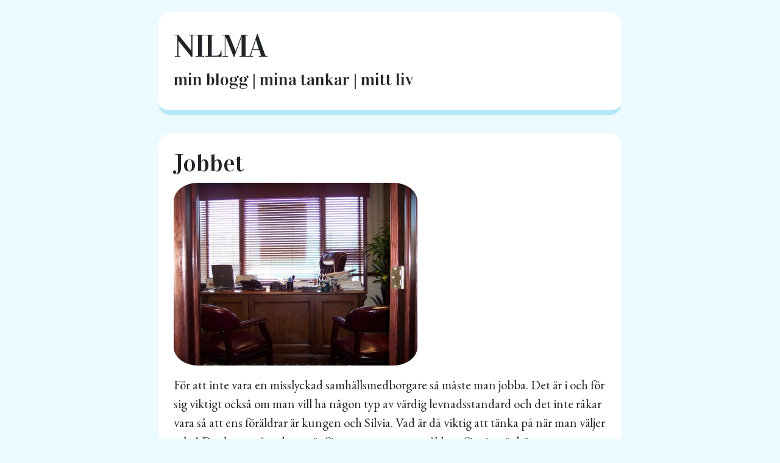

--- FILE ---
content_type: text/html; charset=utf-8
request_url: https://www.nilma.se/jobbet
body_size: 2597
content:
<!DOCTYPE html>
<html>
  <head>
    <meta name="viewport" content="width=device-width, initial-scale=1">

    <title>Jobbet | nilma</title>
    <link rel="stylesheet" href="https://maxcdn.bootstrapcdn.com/bootstrap/4.0.0/css/bootstrap.min.css">
    <link rel="stylesheet" href="/style.css?v=279000&amp;m=8430">
	

    
    <link rel="icon" href="https://images.staticjw.com/nil/7258/favicon.ico" sizes="any">
    <meta charset="utf-8">
    <link rel="canonical" href="https://www.nilma.se/jobbet">

  </head>
  <body>

   <div class="container-fluid">
   <div class="container">
   	<div class="row">
   		<div class="col-md-8 post top mx-auto">
        		<h2 class="title"><a href="https://www.nilma.se/">nilma</a></h4>
        		<h3 class="description">min blogg | mina tankar | mitt liv</h3>
	       </div>
	</div>
   	<div class="row">
      	   <div class="col-md-8 post mx-auto">
        	 <h1>Jobbet</h1>
         	

<p><img src="https://images.staticjw.com/nil/1486/office.jpg" alt="" /></p>
<p>För att inte vara en misslyckad samhällsmedborgare så måste man jobba. Det är i och för sig viktigt också om man vill ha någon typ av värdig levnadsstandard och det inte råkar vara så att ens föräldrar är kungen och Silvia. Vad är då viktig att tänka på när man väljer yrke? Det beror på vad man är för en typ av person såklart; för vissa är högt tempo, spänningsmoment och en fet lönecheck viktigt medan det för andra är viktigare med givande stunder; att få hjälpa andra och slippa stressa för mycket. Alla vill ju ha en bra lön, men vad det innebär är också olika för olika människor.</p>
<h3>Lugn och ro eller tempo?</h3>
<p>Personligen så vill jag arbeta på en lugn arbetsplats där jag får sköta mig själv till största del. Jag vill träffa folk i min vardag, men helst inte vara för beroende av andra. Så för mig är <a href="http://www.ledigalokalermalmö.se/">kontorsarbete</a> suveränt. Jag får sitta och pyssla med mina arbetsuppgifter i lugn och ro och kan gå och ta en kopp kaffe med kollegorna när lusten för det smyger sig på.</p>
<h3>En mysig vrå</h3>
<p>Sedan är det viktigt för mig att <a href="http://www.lediglokalhelsingborg.se/">kontorslokalen</a> jag arbetar i är trevlig, faktiskt måste den vara direkt mysig. Det får inte vara ett stålhav av olika grå nyanser och kalla ytor. Färg är viktigt, liksom sköna stolar, växter och tavlor. I den kontorslokal jag sitter i idag så har jag fått det precis sådär mysigt som jag alltid drömt om och det har gjort underverk för arbetslustan. Men även den grejen är säkert olika  viktig för olika människor.</p>

<style>#social-buttons {clear:both;height:15px;margin:40px 0 10px 20px;} #social-buttons a {background:url(https://staticjw.com/images/social-sprite.png) no-repeat 0 0;width:16px;height:16px;display:block;margin:0 0 0 5px;padding:0;border:0;float:left;}</style>
<div id="social-buttons">
<a style="background-position:0 0;" href="https://www.facebook.com/sharer/sharer.php?u=https%3A%2F%2Fwww.nilma.se%2Fjobbet" rel="nofollow" onclick="javascript:window.open(this.href,'', 'menubar=no,toolbar=no,resizable=yes,scrollbars=yes,height=400,width=600');return false;" title="Facebook"></a>
<a style="background-position:-16px 0;" href="https://twitter.com/intent/tweet?text=Jobbet%3A&url=https%3A%2F%2Fwww.nilma.se%2Fjobbet" rel="nofollow" onclick="javascript:window.open(this.href,'', 'menubar=no,toolbar=no,resizable=yes,scrollbars=yes,height=400,width=600');return false;" title="Twitter"></a>
<a style="background-position:-32px 0;" href="https://www.linkedin.com/sharing/share-offsite/?url=https%3A%2F%2Fwww.nilma.se%2Fjobbet" rel="nofollow" onclick="javascript:window.open(this.href,'', 'menubar=no,toolbar=no,resizable=yes,scrollbars=yes,height=400,width=600');return false;" title="LinkedIn"></a>
<a style="background-position:-48px 0;" href="/rss.xml" rel="nofollow" target="_blank" title="RSS"></a>
<span style="float:right;margin-right:20px;">27 apr. 2017</span>
</div>

<hr id="comment" style="clear:both;width:95%;height:1px;border:0;background-color:#888;margin:0 auto 20px auto;">



<h2 id="other-posts-header">Andra inlägg</h2>
<ul id="blog-list">
<li><a href="/detaljerna-avgor-helheten">Detaljerna avgör helheten</a></li>
<li><a href="/sma-steg-gor-stor-skillnad-vid-flytt">Små steg gör stor skillnad vid flytt</a></li>
<li><a href="/moderna-fonster-som-sparar-energi-och-hojer-trivseln">Moderna fönster som sparar energi och höjer trivseln</a></li>
<li><a href="/en-flytt-utan-huvudvark">En flytt utan huvudvärk</a></li>
<li><a href="/ett-rent-avslut-varfor-flyttstadning-fortjanar-storre-uppmarksamhet">Ett rent avslut – varför flyttstädning förtjänar större uppmärksamhet</a></li>
<li><a href="/mitt-forsta-besok-hos-tandlakaren-pa-flera-ar-sa-gick-det-till">Mitt första besök hos tandläkaren på flera år – så gick det till</a></li>
<li><a href="/nar-gott-blir-ont">När gott blir ont</a></li>
<li><a href="/dags-for-examensfest">Dags för examensfest</a></li>
<li><a href="/dags-att-ta-tag-i-stanken-fran-soprummen">Dags att ta tag i stanken från soprummen</a></li>
<li><a href="/jakten-efter-dromsomn">Jakten efter drömsömn</a></li>
</ul>


      	</div>
            	</div>
   <div style="clear:both;"> </div>
    <footer>
      <p style="text-align:center;">© 2026 Nilma.se. Alla rättigheter förbehållna.</p>
    </footer>
      </div>
   </div>




  

<script>(function() { var global_id = '1gcehikp'; var property_id = 266860;
    var url = encodeURIComponent(window.location.href.split('#')[0]); var referrer = encodeURIComponent(document.referrer);
    var x = document.createElement('script'), s = document.getElementsByTagName('script')[0];
    x.src = 'https://redistats.com/track.js?gid='+global_id+'&pid='+property_id+'&url='+url+'&referrer='+referrer; s.parentNode.insertBefore(x, s); })(); </script>


  </body>
</html>